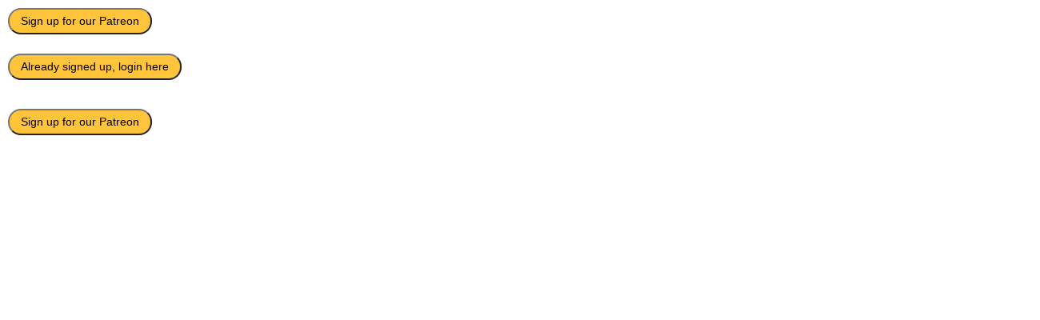

--- FILE ---
content_type: text/html; charset=UTF-8
request_url: https://www.frenchtools.org/sl/benefits-of-an-ad-free-subscription
body_size: 1925
content:
<!DOCTYPE html>
<html lang="sl">
<head>
    <meta charset="UTF-8">
    <meta http-equiv="X-UA-Compatible" content="IE=edge">
    <meta name="viewport" content="width=device-width, initial-scale=1">
        <title>French Tools - French Benefits Of An Ad-Free Subscription</title>
    <meta name="keyword" content="Učenje francoščine na spletu, Viri za učenje francoščine, Samostojno učenje francoščine, Tiskanje francoskih delovnih listov, Testiranje francoskih številk, Igranje binga s francoščino, Testiranje francoskega znanja učencev, Spreminjanje francoščine v Unicode, Spreminjanje francoskih številk v angleške številke, Tipkovnica v francoščini. ">
<meta name="title" content="French Tools.org - Francoski viri za učitelje in učence">
<meta name="description" content="Veliko različnih virov za učenje francoščine, ki so namenjeni tako samoukom kot tudi učiteljem francoščine. Najbolj priljubljeni viri so delovni listi in listi za bingo ter številni pretvorniki francoščine. ">
<meta name="og:url" content="https://www.frenchtools.org/sl/benefits-of-an-ad-free-subscription">
<meta name="og:title" content="French Tools.org - Francoski viri za učitelje in učence">
<meta name="og:keyword" content="Učenje francoščine na spletu, Viri za učenje francoščine, Samostojno učenje francoščine, Tiskanje francoskih delovnih listov, Testiranje francoskih številk, Igranje binga s francoščino, Testiranje francoskega znanja učencev, Spreminjanje francoščine v Unicode, Spreminjanje francoskih številk v angleške številke, Tipkovnica v francoščini. ">
<meta name="og:description" content="Veliko različnih virov za učenje francoščine, ki so namenjeni tako samoukom kot tudi učiteljem francoščine. Najbolj priljubljeni viri so delovni listi in listi za bingo ter številni pretvorniki francoščine. ">
<meta name="og:site_name" content="French Tools">
<meta name="csrf-param" content="_csrf-frontend">
<meta name="csrf-token" content="plkwhNMbBfHJ0GwDLq0ucJosF1jjewlLI87oRms0skLNHAjIvkRJp4aKDnFC4HEDznplb7U9MCZpnIAVEwz7Lw==">

<link href="/assets/c00c779c/themes/flick/jquery-ui.css" rel="stylesheet">
<link href="/assets/6a1482ff/css/bootstrap.css" rel="stylesheet">
<link href="/assets/49ba3735/site.css" rel="stylesheet">
<link href="/css/custom.css" rel="stylesheet">
<script src="/assets/de3282cd/jquery.js"></script>
	<script>
        window.onunload = refreshParent;
        function refreshParent() {
            window.opener.location.reload();
        }
	</script>
</head>
<body>

<div class="one-column">
    
<div class="row">
    <div class="col-md-12 padding-10 col-12">
        
    <style>
        #google_translate_element {
            display: none;
        }
    </style>
    <script type="text/javascript">
		function setCookie(key, value, expiry) {
			const expires = new Date();
			expires.setTime(expires.getTime() + (expiry * 24 * 60 * 60 * 1000));
			document.cookie = key + '=' + value + ';expires=' + expires.toUTCString();
		}

		setCookie('googtrans', '/en/sl', 1);
    </script>

<div class="col-md-12">
    <button class="orange-btn"><a
                style="color:black"
                href="https://www.patreon.com/chinesetools">Sign up for our Patreon</a></button>
    <br><br>

    <button class="orange-btn">
        <a style="color:black"
           href="https://www.patreon.com/oauth2/authorize?response_type=code&client_id=M2bCunBBIA9f5tOojPfYlM53ByT7_Ue782cTy5HukF1Wes89-ZRU_qCdUZYb55Oe&redirect_uri=https://www.frenchtools.org/en/patreon&state=sl&scope=identity">
           Already signed up, login here        </a>
    </button>
    <br>
</div>

<div class="row">
    <div class="col-md-12 col-12">
        <div class="form-group">
            <div class="thumbnail padding-10px">
                            </div>
        </div>
    </div>
</div>



<div class="col-md-12">
    <button class="orange-btn"><a
                style="color:black"
                href="https://www.patreon.com/chinesetools">Sign up for our Patreon</a></button>
</div>

    <div id="google_translate_element"></div>
    <script type="text/javascript">
		function googleTranslateElementInit() {
			new google.translate.TranslateElement({pageLanguage: 'en'}, 'google_translate_element');
		}
    </script>
    <script type="text/javascript"
            src="//translate.google.com/translate_a/element.js?cb=googleTranslateElementInit"></script>
            </div>
</div>






<script>
	$('.thumbnail, .result-html').on('dblclick', function (e) {
		e.preventDefault();
		$(this).selectText();
		document.execCommand('copy');
	});

    	$('textarea').on('dblclick', function (e) {
		$(this).select();
		document.execCommand('copy');
	});
    
	$.fn.selectText = function () {
		this.find('input').each(function () {
			if ($(this).prev().length == 0 || !$(this).prev().hasClass('p_copy')) {
				$('<p class="p_copy" style="position: absolute; z-index: -1;"></p>').insertBefore($(this));
			}
			$(this).prev().html($(this).val());
		});
		let doc = document;
		let element = this[0];

		if (doc.body.createTextRange) {
			let range = document.body.createTextRange();
			range.moveToElementText(element);
			range.select();
		} else if (window.getSelection) {
			let selection = window.getSelection();
			let range = document.createRange();
			range.selectNodeContents(element);
			selection.removeAllRanges();
			selection.addRange(range);
		}
	};
</script></div>


<script src="/assets/c00c779c/jquery-ui.js"></script>
<script src="/assets/8c9126e1/yii.js"></script>
<script src="/assets/6a1482ff/js/bootstrap.bundle.js"></script>
<script src="/assets/49ba3735/helper.js"></script><script defer src="https://static.cloudflareinsights.com/beacon.min.js/vcd15cbe7772f49c399c6a5babf22c1241717689176015" integrity="sha512-ZpsOmlRQV6y907TI0dKBHq9Md29nnaEIPlkf84rnaERnq6zvWvPUqr2ft8M1aS28oN72PdrCzSjY4U6VaAw1EQ==" data-cf-beacon='{"version":"2024.11.0","token":"791557f77e104fdab0b2adf6e2065b5d","r":1,"server_timing":{"name":{"cfCacheStatus":true,"cfEdge":true,"cfExtPri":true,"cfL4":true,"cfOrigin":true,"cfSpeedBrain":true},"location_startswith":null}}' crossorigin="anonymous"></script>
</body>
</html>
